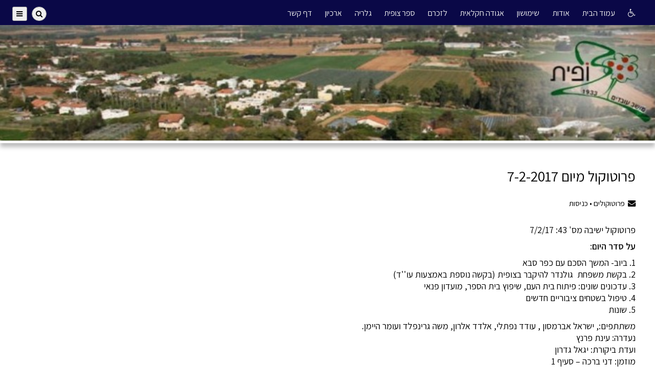

--- FILE ---
content_type: text/html; charset=utf-8
request_url: http://www.tsofit.org.il/lYg2q1
body_size: 8486
content:

<!DOCTYPE html>
<html xmlns="http://www.w3.org/1999/xhtml" lang="he">

<head>

    <title>צופית | פרוטוקול מיום 7-2-2017</title>
    <meta name="description" content="" />

    <meta http-equiv="Content-Type" content="text/html; charset=utf-8" />
    <meta http-equiv="X-UA-Compatible" content="IE=10" />
        
    <meta name=viewport content="width=device-width, initial-scale=1">
    
        
    <link rel="image/png" href="https://files.summday.co.il/websites/tsofit/css/icon.png" />
    <link rel="icon" href="https://files.summday.co.il/websites/tsofit/css/icon.png" />
    <link rel="image_src" href="https://files.summday.co.il/websites/tsofit/css/icon.png" />
    <meta property="og:image" content="https://files.summday.co.il/websites/tsofit/css/icon.png" />
    <link rel="apple-touch-icon" href="https://files.summday.co.il/websites/tsofit/css/icon.png" />
    <link type="text/css" href="https://files.summday.co.il/code/jquery/themes/redmond/jquery-ui.min.css" rel="stylesheet" />
    
    <link rel="stylesheet" href="https://fonts.googleapis.com/css2?family=Assistant:wght@400;600&family=Mochiy+Pop+P+One&family=Exo+2&family=Mada:wght@300;400;500&family=Nunito:wght@700&family=Heebo:wght@500&family=Montserrat+Alternates:wght@400&display=swap">
    <link rel="stylesheet" href="https://files.summday.co.il/code/font-awesome/css/font-awesome.min.css">
    
    <link type="text/css" rel="stylesheet" href="https://files.summday.co.il/code/css/base-ver1.css" />
    <!--<link type="text/css" rel="stylesheet" href="https://aroundy.com/s3/code/css/base_ver1.css" />-->
    <link type="text/css" rel="stylesheet" id="machine_css" href="" />
    <link type="text/css" rel="stylesheet" id="site_css" href="" />
    <link type="text/css" rel="stylesheet" id="accessibility_css" href="" />
    <link type="text/css" rel="stylesheet" href="https://files.summday.co.il/code/css/rtl_ver1.css" />
    <!--<link type="text/css" rel="stylesheet" href="https://aroundy.com/s3/code/css/rtl_ver1.css" />-->
    <link id="table_css" type="text/css" href="" rel="stylesheet" />


    <link href="https://files.summday.co.il/code/css/print.css" rel="stylesheet" type="text/css" media="print" />

    <script language='JavaScript' type='text/javascript' src='https://files.summday.co.il/code/jquery/jquery-1.11.1.min.js'></script>
    <script language='JavaScript' type='text/javascript' src='https://files.summday.co.il/code/jquery/themes/redmond/jquery-ui.min.js'></script>
    <script language='JavaScript' type='text/javascript' src='https://files.summday.co.il/code/jquery/plugins/cycle/jquery.cycle.lite.min.js'></script>
    <script language='JavaScript' type='text/javascript' src='https://files.summday.co.il/code/jquery/plugins/marquee/jquery.marquee.min.js'></script>
    
    

        <script language='JavaScript' type='text/javascript' src='https://files.summday.co.il/code/js/util.js?17'></script>

</head>

<script language='JavaScript' type='text/javascript'>

    var INDEX_SSL_URL = 'https://www.aroundy.com/';

    if (is_mobile())
    {
        $('link#machine_css').attr('href', 'https://files.summday.co.il/code/css/mobile.css' );

        $('link#site_css').attr('href', 'https://files.summday.co.il/websites/tsofit/css/mobile.css?1697140028');    }

    else
    {
        $('link#machine_css').attr('href', 'https://files.summday.co.il/code/css/pc.css');

        $('link#site_css').attr('href', 'https://files.summday.co.il/websites/tsofit/css/site.css?1697140028');    }
    
        
    if
    (
        read_cookie('SUMMDAY_IS_ACCESSIBILITY_CSS') != null &&
        read_cookie('SUMMDAY_IS_ACCESSIBILITY_CSS') != 'null'
    )
    {
        $('link#accessibility_css').attr('href', 'https://files.summday.co.il/code/css/grayscale.css');
    }

</script>

<a tabindex="-1" href="http://www.summday.co.il/tsofit" accesskey="1"></a><a tabindex="-1" href="http://www.summday.co.il/?accessibility&site_id=SxfYXR" accesskey="0"></a><a tabindex="-1" href="http://www.summday.co.il/?channels&site_id=SxfYXR" accesskey="3"></a><a tabindex="-1" href="http://www.summday.co.il/?search&site_id=SxfYXR" accesskey="4"></a><a tabindex="-1" href="http://www.summday.co.il/?contact&site_id=SxfYXR" accesskey="7"></a>
<body class="rtl">
<div id="container">

    
    <a name="top"></a>
    
    <div class="">

        <div id="menu" class="">

            <span id="mobile_stripe_title" class="mobile_only" onclick="location.href='http://www.summday.co.il/tsofit/'">צופית</span>
                
            <a id="navicon" href="javascript:void(0);" onclick="toggle_admin_menu();" title="Menu">
                <span class="fa fa-navicon"></span></a>
                
            <!--<a href='https://www.aroundy.com/?search&site_id=SxfYXR' class='btnicon mobile_only'><span class='fa fa-search'></span></a>-->
                
                
                
            <div id="menu_links">
                <a href='http://www.summday.co.il/?accessibility&site_id=SxfYXR'><span class='fa fa-wheelchair'></span></a>
            <a href='http://www.summday.co.il/tsofit'  id='main_menu_link_latest_posts'>
                
                עמוד הבית
            </a>
            
            <a href='http://www.summday.co.il/tsofit/about'  id='main_menu_link_about'>
                
                אודות
            </a>
            
            <a href='http://www.summday.co.il/tsofit/info'  id='main_menu_link_info'>
                
                שימושון
            </a>
            
            <a href='https://www.aroundy.com/?ch&site_id=SxfYXR&site=tsofit&ch=aguda'  id='main_menu_link_aguda'>
                
                אגודה חקלאית
            </a>
            
            <a href='http://www.summday.co.il/tsofit/izkor'  id='main_menu_link_izkor'>
                
                לזכרם
            </a>
            
            <a href='http://www.summday.co.il/tsofit/book'  id='main_menu_link_book'>
                
                ספר צופית
            </a>
            
            <a href='http://www.summday.co.il/tsofit/gallery'  id='main_menu_link_gallery'>
                
                גלריה
            </a>
            
            <a href='http://www.summday.co.il/tsofit/archive'  id='main_menu_link_archive'>
                
                ארכיון
            </a>
            
            <a href='https://www.aroundy.com/?addressbook&site_id=SxfYXR'  id='main_menu_link_addressbook'>
                
                דף קשר
            </a>
                        </div>

            <span id="menu_sideways">
                <input id="fld_search_posts_menu" type="text" class="hidden" value="חיפוש באתר" onfocus="if ($(this).val() == 'חיפוש באתר') {$(this).val(''); $(this).css('color', 'black');}" onblur="if ($.trim($(this).val()) == '') {$(this).val('חיפוש באתר'); $(this).css('color', '#999');}" /> <button class="button search" id="btn_search_posts_menu" onclick="search_posts('menu', 'SxfYXR');"><span class="fa fa-search"></span></button><button class="button search hidden" id="wait_search_posts_menu" disabled="disabled"><span class="fa fa-spinner faa-spin animated"></span></button>                
                                <button class="button" id="btn_main_menu" onclick="toggle_chs_menu(); $(this).blur(); void(0);"><span class="fa fa-navicon"></span></button>
                                
            </span>

        </div>

        <div id="menu-border" class=""></div>
        
        <div id="menu-dropdown">
            
        <div id='chs_menu' class='dropdown-menu-item hidden'>
        
            <h2 class='title first-child pc_only'>
                ערוצים
            </h2>
            
            <div class='column-count-2'>
                <a href='http://www.summday.co.il/tsofit/about' class=' parent' id='ch_link_0'>אודות</a><a href='http://www.summday.co.il/tsofit/info' class=' parent' id='ch_link_1'>שימושון</a><a href='http://www.summday.co.il/tsofit/mazkirut' class=' parent' id='ch_link_2'>מזכירות</a><a href='https://www.aroundy.com/?ch&site_id=SxfYXR&site=tsofit&ch=aguda' class=' parent' id='ch_link_3'>אגודה חקלאית<span class='fa fa-lock small icon' style='padding-right: 0.8em;' alt='מוגן סיסמא' title='מוגן סיסמא'></span></a><a href='http://www.summday.co.il/tsofit/wall' class=' parent' id='ch_link_4'>לוח מודעות</a><a href='http://www.summday.co.il/tsofit/calendar' class=' parent' id='ch_link_5'>לוח אירועים</a><a href='http://www.summday.co.il/tsofit/izkor' class=' parent' id='ch_link_6'>לזכרם</a><a href='http://www.summday.co.il/tsofit/book' class=' parent' id='ch_link_7'>ספר צופית</a><a href='http://www.summday.co.il/tsofit/book_1' class=' child' id='ch_link_8'>פרק א</a><a href='http://www.summday.co.il/tsofit/book_2' class=' child' id='ch_link_9'>פרק ב</a><a href='http://www.summday.co.il/tsofit/book_3' class=' child' id='ch_link_10'>פרק ג</a><a href='http://www.summday.co.il/tsofit/book_4' class=' child' id='ch_link_11'>פרק ד</a><a href='http://www.summday.co.il/tsofit/book_5' class=' child' id='ch_link_12'>פרק ה</a><a href='http://www.summday.co.il/tsofit/book_6' class=' child' id='ch_link_13'>פרק ו</a><a href='http://www.summday.co.il/tsofit/book_7' class=' child' id='ch_link_14'>פרק ז</a><a href='http://www.summday.co.il/tsofit/book_8' class=' child' id='ch_link_15'>פרק ח</a><a href='http://www.summday.co.il/tsofit/book_9' class=' child' id='ch_link_16'>פרק ט</a><a href='http://www.summday.co.il/tsofit/book_10' class=' child' id='ch_link_17'>פרק י</a><a href='http://www.summday.co.il/tsofit/book_11' class=' child' id='ch_link_18'>פרקים חדשים</a><a href='http://www.summday.co.il/tsofit/book_12' class=' child' id='ch_link_19'>סיפורי זכרונות אישיים</a><a href='http://www.summday.co.il/tsofit/gallery' class=' parent' id='ch_link_20'>גלריה</a><a href='http://www.summday.co.il/tsofit/gallery_baby' class=' child' id='ch_link_21'>תינוקות שנולדו בצופית</a><a href='http://www.summday.co.il/tsofit/archive' class=' parent' id='ch_link_22'>ארכיון</a><a href='http://www.summday.co.il/tsofit/archive_protocols' class=' child' id='ch_link_23'>פרוטוקולים</a>
            </div>
            
            <span class='pc_only'>
            
                <br><br>
                
                <a href='javascript:void(0);' onclick='toggle_chs_menu(); $("#main_menu_link_channels").focus();'>
                    <span class='fa fa-close icon bold'></span>
                    סגור חלון זה</a>
                    
            </span>
        
        </div>
        

        <div id='admin_menu' class='dropdown-menu-item hidden'>
    
            <h2 class='title first-child pc_only'>תפריט מנהל</h2>

            <div class='column-count'>
                
                <a href='http://www.summday.co.il/tsofit' class=' latest_posts navicon_only' id='main_menu_link_latest_posts'>
                    
                    עמוד הבית
                </a>
                <a href='http://www.summday.co.il/tsofit/about' class='navicon_only parent' id='ch_link_0'>אודות</a><a href='http://www.summday.co.il/tsofit/info' class='navicon_only parent' id='ch_link_1'>שימושון</a><a href='http://www.summday.co.il/tsofit/mazkirut' class='navicon_only parent' id='ch_link_2'>מזכירות</a><a href='https://www.aroundy.com/?ch&site_id=SxfYXR&site=tsofit&ch=aguda' class='navicon_only parent' id='ch_link_3'>אגודה חקלאית<span class='fa fa-lock small icon' style='padding-right: 0.8em;' alt='מוגן סיסמא' title='מוגן סיסמא'></span></a><a href='http://www.summday.co.il/tsofit/wall' class='navicon_only parent' id='ch_link_4'>לוח מודעות</a><a href='http://www.summday.co.il/tsofit/calendar' class='navicon_only parent' id='ch_link_5'>לוח אירועים</a><a href='http://www.summday.co.il/tsofit/izkor' class='navicon_only parent' id='ch_link_6'>לזכרם</a><a href='http://www.summday.co.il/tsofit/book' class='navicon_only parent' id='ch_link_7'>ספר צופית</a><a href='http://www.summday.co.il/tsofit/book_1' class='navicon_only child' id='ch_link_8'>פרק א</a><a href='http://www.summday.co.il/tsofit/book_2' class='navicon_only child' id='ch_link_9'>פרק ב</a><a href='http://www.summday.co.il/tsofit/book_3' class='navicon_only child' id='ch_link_10'>פרק ג</a><a href='http://www.summday.co.il/tsofit/book_4' class='navicon_only child' id='ch_link_11'>פרק ד</a><a href='http://www.summday.co.il/tsofit/book_5' class='navicon_only child' id='ch_link_12'>פרק ה</a><a href='http://www.summday.co.il/tsofit/book_6' class='navicon_only child' id='ch_link_13'>פרק ו</a><a href='http://www.summday.co.il/tsofit/book_7' class='navicon_only child' id='ch_link_14'>פרק ז</a><a href='http://www.summday.co.il/tsofit/book_8' class='navicon_only child' id='ch_link_15'>פרק ח</a><a href='http://www.summday.co.il/tsofit/book_9' class='navicon_only child' id='ch_link_16'>פרק ט</a><a href='http://www.summday.co.il/tsofit/book_10' class='navicon_only child' id='ch_link_17'>פרק י</a><a href='http://www.summday.co.il/tsofit/book_11' class='navicon_only child' id='ch_link_18'>פרקים חדשים</a><a href='http://www.summday.co.il/tsofit/book_12' class='navicon_only child' id='ch_link_19'>סיפורי זכרונות אישיים</a><a href='http://www.summday.co.il/tsofit/gallery' class='navicon_only parent' id='ch_link_20'>גלריה</a><a href='http://www.summday.co.il/tsofit/gallery_baby' class='navicon_only child' id='ch_link_21'>תינוקות שנולדו בצופית</a><a href='http://www.summday.co.il/tsofit/archive' class='navicon_only parent' id='ch_link_22'>ארכיון</a><a href='http://www.summday.co.il/tsofit/archive_protocols' class='navicon_only child' id='ch_link_23'>פרוטוקולים</a>
                <a href='http://www.summday.co.il/?accessibility&site_id=SxfYXR' class=' accessibility navicon_only' id='main_menu_link_accessibility'>
                    
                    נגישות
                </a>
                
                <a href='https://www.aroundy.com/?addressbook&site_id=SxfYXR' class=' addressbook navicon_only' id='main_menu_link_addressbook'>
                    
                    דף קשר
                </a>
                
                <a href='https://www.aroundy.com/?search&site_id=SxfYXR' class=' search ml' id='main_menu_link_search'>
                    
                    חיפוש
                </a>
                
                <a href='http://www.summday.co.il/tsofit/subscribe' class=' subscribe navicon_only' id='main_menu_link_subscribe'>
                    
                    הרשמה לאתר
                </a>
                
                <a href='http://www.summday.co.il/?calendar&site_id=SxfYXR' class=' calendar navicon_only' id='main_menu_link_calendar'>
                    
                    לוח אירועים
                </a>
                
                <a href='https://www.aroundy.com/?signin&site_id=SxfYXR' class=' signin' id='main_menu_link_signin'>
                    
                    כניסה למערכת
                </a>
                
            </div>
            
            <span class='pc_only'>
            
                <br><br>
                
                <a href='javascript:void(0);' onclick='toggle_admin_menu();'>
                    <span class='fa fa-close icon bold'></span>
                    סגור חלון זה</a>
                    
            </span>
        
        </div>
        
        <script type='text/javascript'>$('#main_menu_link_add_blank_post').hide();</script>
                </div>

        <div id="banner" onclick="location.href='http://www.summday.co.il/tsofit/'" class="">

            <img id="banner_img" src="https://files.summday.co.il/websites/tsofit/css/banner_pc.jpg" alt="צופית" />

            <div id="banner_text">
                <h1>
                    <span>
                        צופית                    </span>
                </h1>
            </div>
        </div>
        
    </div>
    
    <script language='JavaScript' type='text/javascript'>
        is_mobile() ?
            $('#banner_img').attr('src', 'https://files.summday.co.il/websites/tsofit/css/banner_mobile.jpg?89'):
            $('#banner_img').attr('src', 'https://files.summday.co.il/websites/tsofit/css/banner_pc.jpg');
        
            
        
    </script>
    
    <div id="page" class="page">
        <div id="page-body">
            <script src='https://files.summday.co.il/code/jquery/plugins/jquery.quicksearch.js'></script>
<script src='https://files.summday.co.il/code/jquery/plugins/jquery.tablesorter.min.js'></script>
<script src='https://files.summday.co.il/code/jquery/plugins/fancybox/jquery.fancybox.js?v=2.1.5'></script>
<script>$('head').append('<link rel="stylesheet" href="https://files.summday.co.il/code/jquery/plugins/fancybox/jquery.fancybox.css?v=2.1.5" type="text/css" />');</script>
<script src='https://files.summday.co.il/code/jquery/plugins/jquery.mousewheel-3.0.6.pack.js'></script>
<script language="JavaScript">$('link#base2_css').attr('href', 'https://files.summday.co.il/code/css/base2.css');</script>

<a name="msg"></a>


<div class="box_forum">

    <h2 class='title first-child' style='margin-bottom: 0.9em;'>
        פרוטוקול מיום 7-2-2017        
    </h2>

    <p class="post_title_details ">
        <span title="ההודעה הועלתה בתאריך 7/12/2023 22:18 באמצעות אימייל"><span class='fa fa-envelope icon' alt='ההודעה הועלתה בתאריך 7/12/2023 22:18 באמצעות אימייל'></span>פרוטוקולים &#8226; </span>
        <span id="post_datetime" class="hiddena"></span> 
        
        <span id="num_hits"></span> כניסות    </p>

        
    <div id="box_post_text" class="forum_msg_text ">
        <div id='box_post_text' class='forum_msg_text'><div class='post_text'><div><p>פרוטוקול ישיבה מס' 43: 7/2/17 </p><p><strong>על סדר היום</strong>:</p><p>1. ביוב- המשך הסכם עם כפר סבא<br />2. בקשת משפחת  גולנדר להיקבר בצופית (בקשה נוספת באמצעות עו''ד)<br />3. עדכונים שונים: פיתוח בית העם, שיפוץ בית הספר, מועדון פנאי<br />4. טיפול בשטחים ציבוריים חדשים<br />5. שונות</p><p>משתתפים:, ישראל אברמסון , עודד נפתלי, אלדד אלרון, משה גרינפלד ועומר היימן.<br />נעדרה: עינת פרנץ<br />ועדת ביקורת: יגאל גדרון<br />מוזמן: דני ברכה – סעיף 1</p><p>הבהרה: הפרוטוקול אינו תימלול של הישיבה אלא רישום עיקרי הדברים.</p><p><br />דיונים והחלטות:</p><p>1. ביוב – דני ברכה: ההסכם של המושב עם עיריית כפר סבא עד שנת 2021. ההסכם של גן חיים מסתיים עוד חודשיים ולכן פנתה המועצה לשני המושבים בבקשה לקבל החלטה לגבי העתיד. האם המושבים מעוניינים להתחבר למט''ש דרום השרון או להמשיך עם כפר סבא. מבחינת עלויות במידה ומעוניינים לעבור למועצה, מדובר בעליות של כמה מילוני שקלים שיוטלו על כל תושב. כ 10/12 אלף ₪.  העלויות שיידרשו מכפר סבא יהיו על פי צריכת מים – בדומה לרוב המושבים במועצה אך לא על פי צריכת חורף קיץ אלא כפי שנהוג במגזר העירוני. בבדיקה ראשונית נראה שהעלויות אכן יעלו במידה ונמשיך עם כפר סבא אך עדיין לא נגיע לעלויות הגבוהות אם נבחר באופציית המועצה.  יחד עם זאת, יש עוד 4 שנים עד לתום ההסכם. לא רואה יתרון בפתיחת המשא ומתן עם כפר סבא בשלב מוקדם זה.<br />החלטה: הועד המקומי ישוב לדון בנושא בהתקרב מועד סיום ההסכם עם כפר סבא. דני ברכה ימשיך וייעץ לועד המקומי בנושא זה.<br />2. בקשת משפחת גולנדר להיקבר בצופית – בהמשך לבקשה שנשלחה ע''י הגב חוה גולדנר מתאריך 25.7.2016 ולאחר שקיבלה הנ''ל את החלטת הועד המקומי מתאריך 31/10/16 שלא לאשר את בקשתה להיקבר במושב, התקבל ב 31/1/17, מכתב מעו''ד ח. נועם – דרישה לאישור מקום קבורה בבית העלמין בצופית. המכתב הועבר לחברי הועד במייל.<br />בהמשך לדיון בישיבות קודמות בנושא, חברי הועד לא רואים כל סיבה לסטות מהקריטריונים שנקבעו בשנת 2005. בסיס רעיון קביעת הקריטריונים, היה שלא יהיה שיקול דעת בהחלטה חשובה שכזאת. קביעת כללים אחידים לכולם. חברי הועד לא רואים שוני משמעותי בין חוה גולנדר לבין בני מושב אחרים (שאינם גרים במושב) שמשפחתם קבורה כאן (הורים, אחים וילדים). בית העלמין קטן, וצריך להישמר עבור מי שגר בו בפועל. היענות לבקשתה של חוה גולנדר תפתח פתח לפניות דומות נוספות, מה שיקטין את מקום הקבורה שצריך להיות מיועד בראש ובראשונה לתושבי המקום.</p><p>החלטה: פה אחד הוחלט שאין לסטות מהקריטריונים שנקבעו ולסרב לדרישה. הועד המקומי עומד מאחורי החלטותיו בנושא גם במידה ויידרש להגיע להליך משפטי בנושא.<br />3. פיתוח בית העם – לאחר הישיבה האחרונה נעשו פניות למספר יועצי תחבורה לקבלת חוו''ד. ההצעה האחרונה עומדת על שכ''ט של 36,000 ₪. וזה בנוסף לשכט של אדריכלית הנוף. תקציב הפרויקט לא גבוה ולפי הצעה זו לא יישאר תקציב לביצוע. בהמשך לשינויים שהוחלטו בישיבה האחרונה, התקבלה ההחלטה הבאה:<br />הכביש החד סיטרי מרחוב האילנות לרחוב המצפה לא יבוטל. המדרכה במקום תסודר. כביש המצפה יורחב ויוספו חניות משני צדי הכביש (גם חניית נכים). יש לפנות לחזי צציק שיבצע את השינויים לפי החלטה זו והחלטה מישיבה מס 42.<br />שיפוץ בית הספר – היום התקבלה חוו''ד של מהנדסת קונסטרוקציה וזאת בהתאם<br />לדרישות ההיתר. החווד יחד עפ טפסים נוספים צריכים להיות מוגשים לועדה.   <br />           המתכנן צריך לבצע התאמות בתכנון בהתאם לחוו''ד. ממשיכים בהליך הגשת<br />הבקשה להיתר.<br />מועדון פנאי- מועדון הפנאי פונה ממבנה בית העם וכל הריהוט הועבר לאחד   <br />המגורונים. לאחר המעבר של התנועה למגורונים הנוער יוכל להשתמש באחד מהם כחדר צוות ופנאי. אחריות על שמירת המקום יהיה על הורי המשתמשים יחד עם מד''ב.<br /> המעבר צפוי להיות בסוף פברואר לאחר חזרת המד''ב מחופשה.<br />4. שטחים ציבוריים – נוספו לטיפול הועד שטחים ציבוריים נוספים ומהותיים. מסלול האופניים ובריכה א'. אנו עדים לשימוש רב בבריכה א ומבקרים רבים במסלול האופניים. אנחנו צריכים להיות עירניים יותר לקורה במקומות אלה. אם זה בהצבת מצלמות ואם זה בהגעה למקום בתדירות גבוהה. יש להציב שלטים במקום – שטח פרטי. יש לשפר את הגינון הצמוד לגדר. להקפיד שעימאד יהיה במקום וינקה מדי יום. מסלול אופניים – במקום הוצבו שתי מצלמות בשילוב מצלמה של מפעל המים. המצלמות מכסות את שטח הניפוח ומאחורי בית העם/בריכה ושטח הפרגולות. השטח המערבי לא מכוסה. יש להציב שילוט במקום- שטח פרטי. החלטה: שלטים בניסוח ''שטח פרטי – הכניסה אסורה'' ''הדלקת אש אסורה'' ''ניתן להדליק אש בפינה המיועדת לכך''. בשלב זה לא יוצבו מצלמות בבריכה א'. המקום לא יינעל.<br />5. שונות – בדיקות חומרי הדברה. אלדד סקר את תוצאות דו''ח בדיקת חומרי ההדברה שבוצעה במהלך הסתיו במספר מקומות במושב. רוב התוצאות טובות יותר מבעבר, מלבד ממצא אחד. הדו''ח במלואו נמצא במזכירות וניתן לעיין בו. יש לשלוח לועד האגודה את תוצאות הבדיקה ולבקש מהם ליידע את החקלאים. יש לעדכן את התושבים בפורום המושב, שכבר משנת 2014 הועד ביצע ניטור חומרי הדברה באוויר, באמצעות חברה מתמחה, הבדיקות האחרונות בוצעו בסוף 2016, התוצאות מצביעות על שיפור. כל תושב שמעוניין לעיין בדו''ח, מוזמן לעיין בו במזכירות.<br />המלצה: לקדם שת''פ בין החקלאים לתושבים, לדוגמא להודיע לפני ביצוע ריסוס וכד.<br />דואר – התקיימה פגישה עם נציגי דואר ישראל. התבקשנו להסתיר את הכספת המצויה במקום ואורה – עובדת הדואר ביקשה לפתוח את המעבר לחדר הנוסף.  כמו כן, ביקשה לרכוש מכונה לספירת שטרות וזיהוי שטרות מזויפים. עלות מכונה כ 2400 ₪. החלטה: יש לרכוש מכונה לספירת שטרות וזיהוי שטרות מזויפים. יש לקבל הצעת מחיר לבניית שני קירות גבס במבנה. כמו כן, משה יבדוק אפשרות הכנסת מכונת שתייה למקום – בניסיון להגדלת ההכנסות במקום.<br />ספרייה – שושי עמית החלה לסדר את הספרייה. למיין, למסור ולסדר לפי א-ב ונושאים. יש צורך בהוספת כוננית נוספת לילדים וציוד נוסף. עלות של 3500 ש''ח. החלטה: אושר לרכוש את הציוד הנוסף לטובת הספרייה.<br />שכ''ט רואה חשבון – רו''ח הועד המקומי, מר משה מועלם שלח מכתב ובו מבקש העלאת שכ''ט שוטף והעלאת שכ''ט עריכת דוחות כספיים שנתיים. החלטה: בשלב זה אין אישור להעלאה.<br />ישראל אברמסון, יו''ר</p></div></div><div class='post_images'></div></div>    </div>
    
    <div class='bubble  do-not-print'><p><a href='http://www.summday.co.il/tsofit/archive_protocols#lYg2q1'><span class='fa fa-arrow-left faicon'></span>חזרה אל פרוטוקולים</a></p>
                    <p>
                        <a href='https://www.aroundy.com/?email_post_author&post_id=lYg2q1'>
                            <span class='fa fa-envelope faicon'></span>
                            שלח מסר אישי לכותב ההודעה
                        </a>
                    </p>
                    <p><a href='javascript:void(0);' onclick='window.print();'><span class='fa fa-print faicon'></span>הדפסה</a></p></div>
</div>

<script type='text/javascript'>

function display_post_num_clicks()
{
    var ajax_url = (document.domain == 'www.aroundy.com') ? INDEX_SSL_URL : 'http://www.summday.co.il/tsofit';
    
    var params = 'action=unid_get_post_num_clicks&msg_id=lYg2q1';
    var code = "$('#num_hits').text(%%%);";
    ajax(params, code, '', '', ajax_url);
}

$(document).ready(function()
{
    display_post_num_clicks();
    
    document.title = 'צופית | פרוטוקול מיום 7-2-2017';   

    if (est_machine() == 'pc' || true)
    {

        $('.fancybox').fancybox({
            openEffect: 'fade',
            closeEffect: 'fade',
            nextEffect : 'fade',
            prevEffect : 'fade',
            'titlePosition': 'over',     // 'over', 'inside', 'outside'
            'overlayOpacity': 0.7,
            'overlayColor': '#2d2e4f',
            'overlayShow': true,
            autoResize: false // Enables zoom in on image.
        });
    }

    $('#box_post_text a').click(function() {
        $(this).attr('target', '_self');
    });
    
    $('.post_text table').css({'width':'100%', 'border-collapse':'collapse', 'table-layout':'fixed' });
    $('.post_text table td').css({'padding':'0.2em'});
    
    //
    // Make all post links open in a new window
    //
    var post_links = document.querySelectorAll('#box_post_text a:not(.post_images a)');

    //var post_links = document.getElementById('post_files').getElementsByTagName('a');
    
    for ( var link_index = 0 ; link_index < post_links.length ; link_index++ ) 
    {
        post_links[link_index].setAttribute('target', '_blank'); // this didn't work so the the following code was added
        
        post_links[link_index].addEventListener('click', function(event) 
        {
            event.preventDefault();
            var link_href = this.getAttribute('href');
            window.open( link_href , '_blank' );
        });
    }
    
});
</script>

        </div>
    </div>

    <div id="wait_page" class="page center hidden">
        <span class='fa fa-spinner faa-spin animated big'></span>
    </div>
    
    <div id="footer" class=" ">
        
<div id="bottom_title" class="pc_only">
    טל: 077-3411202 | אימייל: efrat@tsofit.org.il</div>

<div id="box_summday_slogan" class="pc_only">

    <a href='https://summday.co.il/'><img src='https://files.summday.co.il/code/css/images/telegram/summday_logo_small.png' alt='Summday logo' /></a>
</div>

    </div>

</div>
</body>
</html>

<script language='JavaScript' type='text/javascript'>

$(document).ready(function() {

    var msg = read_cookie('LOCALI_MSG');

    if (msg != null && msg != 'null')
    {
        msg = decodeURIComponent(msg);
        msg = msg.replace(/\+/g, ' ');
        alert(msg);

        del_cookie('LOCALI_MSG');
    }

    $('input,textarea').focus(function() {
        $(this).removeClass('error');
    });


    $( window ).resize(function() {
        $('#menu_links').css('display', ''); // so it would not be stack on 'block' when screen width is large.
    });

    $('a').click(function() {$(this).css('border-bottom', 'none');}); // eliminates a:focus style
    
    $('.short-post-title').each(function()
    {
        /*is_mobile() ?
            $(this).text(text2title($(this).text(), 83)):
            $(this).text(text2title($(this).text(), 45));*/
    });
    
    if (is_mobile())
    {
        $('a.fancybox').removeClass('fancybox').removeAttr("href");
        $('.dropdown-menu-item').addClass('chs-menu-mobile ladder top-line');
    }
    
    else
    {
        $('.dropdown-menu-item').addClass('chs-menu-pc');
    }
    
    $('#fld_search_posts_menu').keypress(function (e) 
    { if (e.which == 13) { search_posts('menu', 'SxfYXR'); return false; } });
    
    $('#fld_search_posts_scr').keypress(function (e) 
    { if (e.which == 13) { search_posts('scr', 'SxfYXR'); return false; } });
    
    $('#fld_search_posts_popup').keypress(function (e) 
    { if (e.which == 13) { search_posts('popup', 'SxfYXR'); return false; } });
    
    if ('1' == '0')
    {
        highlight_id('menu_sideways');   
    }
    
    if ( ! is_mobile())
    {
        $('.al').hide(); // amdin menu links
    }
    
    if (is_mobile())
    {
        var zoom = read_cookie('SUMMDAY_ZOOM');

        if (zoom != null)
        {
            $("h1,h2,h3,p,li,#admin_menu a").css( {"zoom":zoom} );
        }
    }
    
    
        
   
});

</script>

--- FILE ---
content_type: text/css
request_url: https://files.summday.co.il/websites/tsofit/css/site.css?1697140028
body_size: 436
content:
#menu
        {
            background-color: #0a0847;
        }

        #menu_links
        {
            font-size: 1em !important;
            text-align: right;
        }

        #menu a
        {
            color: #ebebeb;
        }

        #menu a.on, #menu a:hover, #menu a:focus
        {
            color: #ffffff;
        }
        

        #banner #banner_text
        {
            top: 6vw !important;
            right: 4vw !important;
            display: none;
            opacity: 0.7 !important;
            text-align: right !important;
        }
        
        #banner #banner_text h1
        {
            font-size: 2.1em !important;
            color: black;
        }

        #banner #banner_text h1 span
        {
            background-color: white;
        }        
        

        .main
        {
            padding: 0.9em 1em 1.7em 1em;
            background-color: #ffffff !important;
            border: 1px #c8c8c8 solid;
            border-radius: 0;
        }

        .main h2
        {
            margin: 4em 0 0.6em 0;
            padding: 0.5em 3% 0.6em 3% !important;
            color: #000000;
            background-color: #e9e9e9;
            font-weight: normal;
            font-size: 1.6em !important;
            text-align: center;
        }
        
        .main h2:first-of-type,
        {
            margin-top: 0 !important;
        }
        
        
        .mblock
        {
            background-color: #ffffff !important;
            border-color: #d0d0d0;
            border-radius: 0;
        }
        
        
        .mblock h2.title,
        .mblock h3.title
        {
            margin: 0 0 0.6em 0 !important;
            padding: 0.5em 3% 0.6em 3% !important;
            background-color: #78b064;
            color: #ffffff;
            text-align: center;
            font-weight: normal;
            font-size: 1.2em !important;
        }
        

        #box_post_text h2,
        .mblock h2
        {
            color: black;
            font-weight: 300;
            font-size: 1.6em !important;
        }

        #box_post_text h3,
        .mblock h3
        {
            color: black;
            font-weight: 300;
            font-size: 1.2em !important;
        }
        
        
        #bottom_title
        {
            background-color: #f5f5f5;
            color: black;
            font-size: 1.3em !important;
        }
        
        
        .post_icon 
        { 
            display: inline-block; 
        }

--- FILE ---
content_type: application/javascript
request_url: https://files.summday.co.il/code/jquery/plugins/jquery.quicksearch.js
body_size: 894
content:
jQuery(function ($) {
	$.fn.quicksearch = function (target, opt) {
		
		var timeout, cache, rowcache, jq_results, val = '', e = this, options = $.extend({ 
			delay: 100,
			selector: null,
			stripeRows: null,
			loader: null,
			noResults: '',
			bind: 'keyup',
			onBefore: function () { 
				return;
			},
			onAfter: function () { 
				return;
			},
			show: function () {
				this.style.display = "";
			},
			hide: function () {
				this.style.display = "none";
			}
		}, opt);
		
		this.go = function () {
			
			var i = 0, noresults = true, vals = val.toLowerCase().split(' ');
			
			var rowcache_length = rowcache.length;
			for (var i = 0; i < rowcache_length; i++)
			{
				if (this.test(vals, cache[i]) || val == "") {
					options.show.apply(rowcache[i]);
					noresults = false;
				} else {
					options.hide.apply(rowcache[i]);
				}
			}
			
			if (noresults) {
				this.results(false);
			} else {
				this.results(true);
				this.stripe();
			}
			
			this.loader(false);
			options.onAfter();
			
			return this;
		};
		
		this.stripe = function () {
			
			if (typeof options.stripeRows === "object" && options.stripeRows !== null)
			{
				var joined = options.stripeRows.join(' ');
				var stripeRows_length = options.stripeRows.length;
				
				jq_results.not(':hidden').each(function (i) {
					$(this).removeClass(joined).addClass(options.stripeRows[i % stripeRows_length]);
				});
			}
			
			return this;
		};
		
		this.strip_html = function (input) {
			var output = input.replace(new RegExp('<[^<]+\>', 'g'), "");
			output = $.trim(output.toLowerCase());
			return output;
		};
		
		this.results = function (bool) {
			if (typeof options.noResults === "string" && options.noResults !== "") {
				if (bool) {
					$(options.noResults).hide();
				} else {
					$(options.noResults).show();
				}
			}
			return this;
		};
		
		this.loader = function (bool) {
			if (typeof options.loader === "string" && options.loader !== "") {
				 (bool) ? $(options.loader).show() : $(options.loader).hide();
			}
			return this;
		};
		
		this.test = function (vals, t) {
			for (var i = 0; i < vals.length; i += 1) {
				if (t.indexOf(vals[i]) === -1) {
					return false;
				}
			}
			return true;
		};
		
		this.cache = function () {
			
			jq_results = $(target);
			
			if (typeof options.noResults === "string" && options.noResults !== "") {
				jq_results = jq_results.not(options.noResults);
			}
			
			var t = (typeof options.selector === "string") ? jq_results.find(options.selector) : $(target).not(options.noResults);
			cache = t.map(function () {
				return e.strip_html(this.innerHTML);
			});
			
			rowcache = jq_results.map(function () {
				return this;
			});
			
			return this.go();
		};
		
		this.trigger = function () {
			this.loader(true);
			options.onBefore();
			
			window.clearTimeout(timeout);
			timeout = window.setTimeout(function () {
				e.go();
			}, options.delay);
			
			return this;
		};
		
		this.cache();
		this.results(true);
		this.stripe();
		this.loader(false);
		
		return this.each(function () {
			$(this).bind(options.bind, function () {
				val = $(this).val();
				e.trigger();
			});
		});
		
	};
});